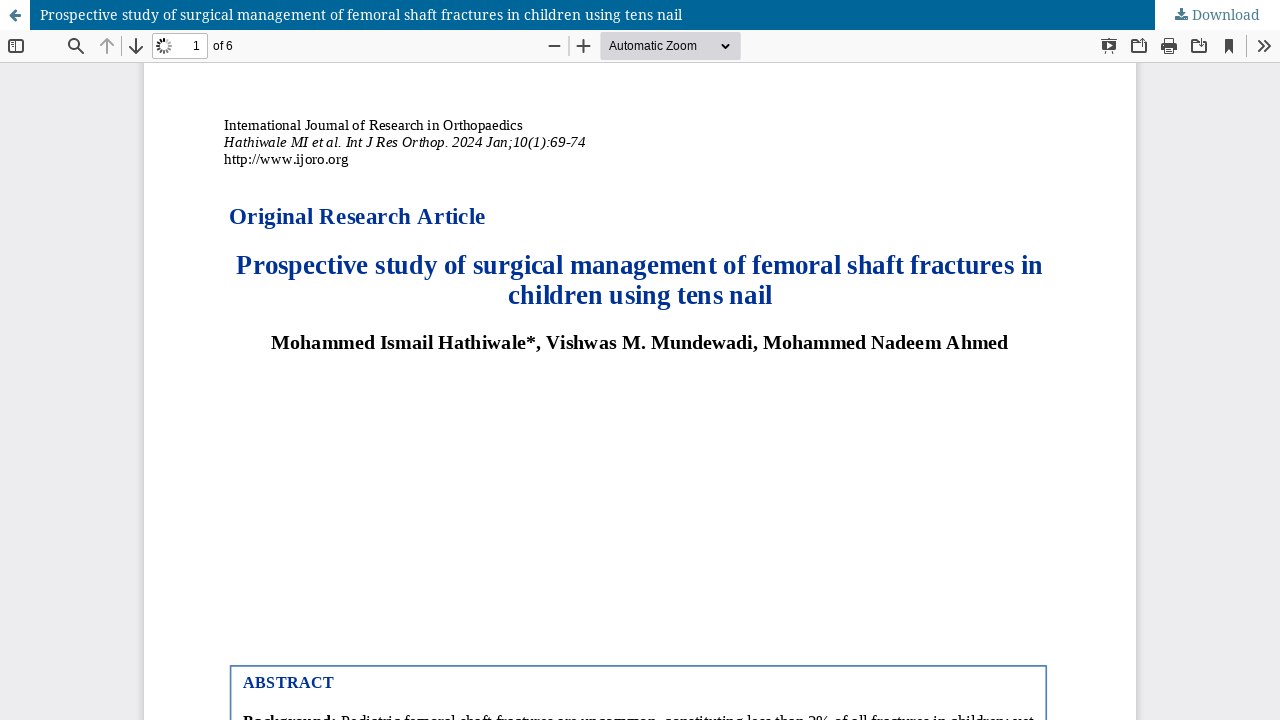

--- FILE ---
content_type: text/html; charset=utf-8
request_url: https://www.ijoro.org/index.php/ijoro/article/view/2806/1691
body_size: 1432
content:
<!DOCTYPE html>
<html lang="en-US" xml:lang="en-US">
<head>
	<meta http-equiv="Content-Type" content="text/html; charset=utf-8" />
	<meta name="viewport" content="width=device-width, initial-scale=1.0">
	<title>View of Prospective study of surgical management of femoral shaft fractures in children using tens nail</title>

	
<meta name="generator" content="Open Journal Systems 3.3.0.13">
	<link rel="stylesheet" href="https://www.ijoro.org/index.php/ijoro/$$$call$$$/page/page/css?name=stylesheet" type="text/css" /><link rel="stylesheet" href="https://www.ijoro.org/lib/pkp/styles/fontawesome/fontawesome.css?v=3.3.0.13" type="text/css" /><link rel="stylesheet" href="https://www.ijoro.org/plugins/generic/citations/css/citations.css?v=3.3.0.13" type="text/css" /><link rel="stylesheet" href="https://www.ijoro.org/public/journals/1/styleSheet.css?d=2024-12-27+18%3A45%3A05" type="text/css" />
	<script src="https://www.ijoro.org/lib/pkp/lib/vendor/components/jquery/jquery.min.js?v=3.3.0.13" type="145fa4999451c70434054e5f-text/javascript"></script><script src="https://www.ijoro.org/lib/pkp/lib/vendor/components/jqueryui/jquery-ui.min.js?v=3.3.0.13" type="145fa4999451c70434054e5f-text/javascript"></script><script src="https://www.ijoro.org/plugins/themes/default/js/lib/popper/popper.js?v=3.3.0.13" type="145fa4999451c70434054e5f-text/javascript"></script><script src="https://www.ijoro.org/plugins/themes/default/js/lib/bootstrap/util.js?v=3.3.0.13" type="145fa4999451c70434054e5f-text/javascript"></script><script src="https://www.ijoro.org/plugins/themes/default/js/lib/bootstrap/dropdown.js?v=3.3.0.13" type="145fa4999451c70434054e5f-text/javascript"></script><script src="https://www.ijoro.org/plugins/themes/default/js/main.js?v=3.3.0.13" type="145fa4999451c70434054e5f-text/javascript"></script><script type="145fa4999451c70434054e5f-text/javascript">
(function (w, d, s, l, i) { w[l] = w[l] || []; var f = d.getElementsByTagName(s)[0],
j = d.createElement(s), dl = l != 'dataLayer' ? '&l=' + l : ''; j.async = true; 
j.src = 'https://www.googletagmanager.com/gtag/js?id=' + i + dl; f.parentNode.insertBefore(j, f); 
function gtag(){dataLayer.push(arguments)}; gtag('js', new Date()); gtag('config', i); })
(window, document, 'script', 'dataLayer', 'UA-130662560-12');
</script>
</head>
<body class="pkp_page_article pkp_op_view">

		<header class="header_view">

		<a href="https://www.ijoro.org/index.php/ijoro/article/view/2806" class="return">
			<span class="pkp_screen_reader">
									Return to Article Details
							</span>
		</a>

		<a href="https://www.ijoro.org/index.php/ijoro/article/view/2806" class="title">
			Prospective study of surgical management of femoral shaft fractures in children using tens nail
		</a>

		<a href="https://www.ijoro.org/index.php/ijoro/article/download/2806/1691/15933" class="download" download>
			<span class="label">
				Download
			</span>
			<span class="pkp_screen_reader">
				Download PDF
			</span>
		</a>

	</header>

	<script type="145fa4999451c70434054e5f-text/javascript">
		// Creating iframe's src in JS instead of Smarty so that EZProxy-using sites can find our domain in $pdfUrl and do their rewrites on it.
		$(document).ready(function() {
			var urlBase = "https://www.ijoro.org/plugins/generic/pdfJsViewer/pdf.js/web/viewer.html?file=";
			var pdfUrl = "https:\/\/www.ijoro.org\/index.php\/ijoro\/article\/download\/2806\/1691\/15933";
			$("#pdfCanvasContainer > iframe").attr("src", urlBase + encodeURIComponent(pdfUrl));
		});
	</script>

	<div id="pdfCanvasContainer" class="galley_view">
				<iframe src="" width="100%" height="100%" style="min-height: 500px;" title="PDF of Prospective study of surgical management of femoral shaft fractures in children using tens nail" allowfullscreen webkitallowfullscreen></iframe>
	</div>
	
<script src="/cdn-cgi/scripts/7d0fa10a/cloudflare-static/rocket-loader.min.js" data-cf-settings="145fa4999451c70434054e5f-|49" defer></script><script defer src="https://static.cloudflareinsights.com/beacon.min.js/vcd15cbe7772f49c399c6a5babf22c1241717689176015" integrity="sha512-ZpsOmlRQV6y907TI0dKBHq9Md29nnaEIPlkf84rnaERnq6zvWvPUqr2ft8M1aS28oN72PdrCzSjY4U6VaAw1EQ==" data-cf-beacon='{"version":"2024.11.0","token":"ccbb3c4d3c994b4c8de2dcce2084ecf0","r":1,"server_timing":{"name":{"cfCacheStatus":true,"cfEdge":true,"cfExtPri":true,"cfL4":true,"cfOrigin":true,"cfSpeedBrain":true},"location_startswith":null}}' crossorigin="anonymous"></script>
</body>
</html>
